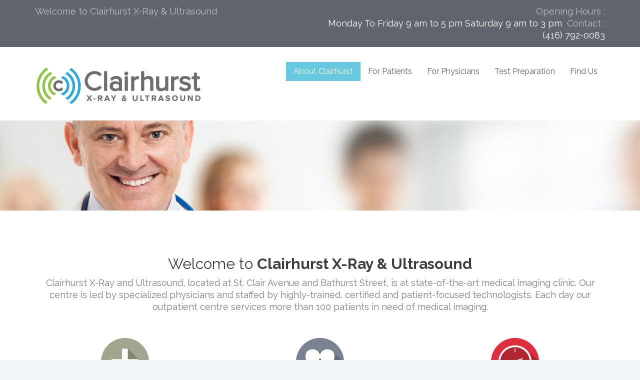

--- FILE ---
content_type: text/html; charset=UTF-8
request_url: https://clairhurstxrayultrasound.com/
body_size: 7691
content:
<!DOCTYPE html>
<!--[if IE 7]><html class="ie ie7" lang="en"><![endif]-->
<!--[if IE 8]><html class="ie ie8" lang="en"><![endif]-->
<!--[if !(IE 7) | !(IE 8) ]><!-->
<html lang="en">
<!--<![endif]-->
<head>
    <!-- META TAGS -->
    <meta charset="UTF-8">

    <!-- Define a viewport to mobile devices to use - telling the browser to assume that the page is as wide as the device (width=device-width) and setting the initial page zoom level to be 1 (initial-scale=1.0) -->
    <meta name="viewport" content="width=device-width, initial-scale=1.0">
    <meta name="format-detection" content="telephone=no" />

    <link rel="shortcut icon" href="https://clairhurstxrayultrasound.com/wp-content/uploads/2016/08/clairhurst-favicon.png"/>
    <!-- Pingback URL -->
    <link rel="pingback" href="https://clairhurstxrayultrasound.com/xmlrpc.php"/>

    <!-- RSS -->
    <link rel="alternate" type="application/rss+xml" title="Clairhurst X-Ray &amp; Ultrasound" href="https://clairhurstxrayultrasound.com/feed/"/>
    <link rel="alternate" type="application/atom+xml" title="Clairhurst X-Ray &amp; Ultrasound" href="https://clairhurstxrayultrasound.com/feed/atom/"/>

    <title>Clairhurst X-Ray &amp; Ultrasound &#8211; Clairhurst X-Ray &amp; Ultrasound</title>
<meta name='robots' content='max-image-preview:large' />
	<style>img:is([sizes="auto" i], [sizes^="auto," i]) { contain-intrinsic-size: 3000px 1500px }</style>
	<link rel='dns-prefetch' href='//fonts.googleapis.com' />
<link rel="alternate" type="application/rss+xml" title="Clairhurst X-Ray &amp; Ultrasound &raquo; Feed" href="https://clairhurstxrayultrasound.com/feed/" />
<link rel="alternate" type="application/rss+xml" title="Clairhurst X-Ray &amp; Ultrasound &raquo; Comments Feed" href="https://clairhurstxrayultrasound.com/comments/feed/" />
<script type="text/javascript">
/* <![CDATA[ */
window._wpemojiSettings = {"baseUrl":"https:\/\/s.w.org\/images\/core\/emoji\/16.0.1\/72x72\/","ext":".png","svgUrl":"https:\/\/s.w.org\/images\/core\/emoji\/16.0.1\/svg\/","svgExt":".svg","source":{"concatemoji":"https:\/\/clairhurstxrayultrasound.com\/wp-includes\/js\/wp-emoji-release.min.js?ver=6.8.2"}};
/*! This file is auto-generated */
!function(s,n){var o,i,e;function c(e){try{var t={supportTests:e,timestamp:(new Date).valueOf()};sessionStorage.setItem(o,JSON.stringify(t))}catch(e){}}function p(e,t,n){e.clearRect(0,0,e.canvas.width,e.canvas.height),e.fillText(t,0,0);var t=new Uint32Array(e.getImageData(0,0,e.canvas.width,e.canvas.height).data),a=(e.clearRect(0,0,e.canvas.width,e.canvas.height),e.fillText(n,0,0),new Uint32Array(e.getImageData(0,0,e.canvas.width,e.canvas.height).data));return t.every(function(e,t){return e===a[t]})}function u(e,t){e.clearRect(0,0,e.canvas.width,e.canvas.height),e.fillText(t,0,0);for(var n=e.getImageData(16,16,1,1),a=0;a<n.data.length;a++)if(0!==n.data[a])return!1;return!0}function f(e,t,n,a){switch(t){case"flag":return n(e,"\ud83c\udff3\ufe0f\u200d\u26a7\ufe0f","\ud83c\udff3\ufe0f\u200b\u26a7\ufe0f")?!1:!n(e,"\ud83c\udde8\ud83c\uddf6","\ud83c\udde8\u200b\ud83c\uddf6")&&!n(e,"\ud83c\udff4\udb40\udc67\udb40\udc62\udb40\udc65\udb40\udc6e\udb40\udc67\udb40\udc7f","\ud83c\udff4\u200b\udb40\udc67\u200b\udb40\udc62\u200b\udb40\udc65\u200b\udb40\udc6e\u200b\udb40\udc67\u200b\udb40\udc7f");case"emoji":return!a(e,"\ud83e\udedf")}return!1}function g(e,t,n,a){var r="undefined"!=typeof WorkerGlobalScope&&self instanceof WorkerGlobalScope?new OffscreenCanvas(300,150):s.createElement("canvas"),o=r.getContext("2d",{willReadFrequently:!0}),i=(o.textBaseline="top",o.font="600 32px Arial",{});return e.forEach(function(e){i[e]=t(o,e,n,a)}),i}function t(e){var t=s.createElement("script");t.src=e,t.defer=!0,s.head.appendChild(t)}"undefined"!=typeof Promise&&(o="wpEmojiSettingsSupports",i=["flag","emoji"],n.supports={everything:!0,everythingExceptFlag:!0},e=new Promise(function(e){s.addEventListener("DOMContentLoaded",e,{once:!0})}),new Promise(function(t){var n=function(){try{var e=JSON.parse(sessionStorage.getItem(o));if("object"==typeof e&&"number"==typeof e.timestamp&&(new Date).valueOf()<e.timestamp+604800&&"object"==typeof e.supportTests)return e.supportTests}catch(e){}return null}();if(!n){if("undefined"!=typeof Worker&&"undefined"!=typeof OffscreenCanvas&&"undefined"!=typeof URL&&URL.createObjectURL&&"undefined"!=typeof Blob)try{var e="postMessage("+g.toString()+"("+[JSON.stringify(i),f.toString(),p.toString(),u.toString()].join(",")+"));",a=new Blob([e],{type:"text/javascript"}),r=new Worker(URL.createObjectURL(a),{name:"wpTestEmojiSupports"});return void(r.onmessage=function(e){c(n=e.data),r.terminate(),t(n)})}catch(e){}c(n=g(i,f,p,u))}t(n)}).then(function(e){for(var t in e)n.supports[t]=e[t],n.supports.everything=n.supports.everything&&n.supports[t],"flag"!==t&&(n.supports.everythingExceptFlag=n.supports.everythingExceptFlag&&n.supports[t]);n.supports.everythingExceptFlag=n.supports.everythingExceptFlag&&!n.supports.flag,n.DOMReady=!1,n.readyCallback=function(){n.DOMReady=!0}}).then(function(){return e}).then(function(){var e;n.supports.everything||(n.readyCallback(),(e=n.source||{}).concatemoji?t(e.concatemoji):e.wpemoji&&e.twemoji&&(t(e.twemoji),t(e.wpemoji)))}))}((window,document),window._wpemojiSettings);
/* ]]> */
</script>
<style id='wp-emoji-styles-inline-css' type='text/css'>

	img.wp-smiley, img.emoji {
		display: inline !important;
		border: none !important;
		box-shadow: none !important;
		height: 1em !important;
		width: 1em !important;
		margin: 0 0.07em !important;
		vertical-align: -0.1em !important;
		background: none !important;
		padding: 0 !important;
	}
</style>
<link rel='stylesheet' id='wp-block-library-css' href='https://clairhurstxrayultrasound.com/wp-includes/css/dist/block-library/style.min.css?ver=6.8.2' type='text/css' media='all' />
<style id='classic-theme-styles-inline-css' type='text/css'>
/*! This file is auto-generated */
.wp-block-button__link{color:#fff;background-color:#32373c;border-radius:9999px;box-shadow:none;text-decoration:none;padding:calc(.667em + 2px) calc(1.333em + 2px);font-size:1.125em}.wp-block-file__button{background:#32373c;color:#fff;text-decoration:none}
</style>
<style id='global-styles-inline-css' type='text/css'>
:root{--wp--preset--aspect-ratio--square: 1;--wp--preset--aspect-ratio--4-3: 4/3;--wp--preset--aspect-ratio--3-4: 3/4;--wp--preset--aspect-ratio--3-2: 3/2;--wp--preset--aspect-ratio--2-3: 2/3;--wp--preset--aspect-ratio--16-9: 16/9;--wp--preset--aspect-ratio--9-16: 9/16;--wp--preset--color--black: #000000;--wp--preset--color--cyan-bluish-gray: #abb8c3;--wp--preset--color--white: #ffffff;--wp--preset--color--pale-pink: #f78da7;--wp--preset--color--vivid-red: #cf2e2e;--wp--preset--color--luminous-vivid-orange: #ff6900;--wp--preset--color--luminous-vivid-amber: #fcb900;--wp--preset--color--light-green-cyan: #7bdcb5;--wp--preset--color--vivid-green-cyan: #00d084;--wp--preset--color--pale-cyan-blue: #8ed1fc;--wp--preset--color--vivid-cyan-blue: #0693e3;--wp--preset--color--vivid-purple: #9b51e0;--wp--preset--gradient--vivid-cyan-blue-to-vivid-purple: linear-gradient(135deg,rgba(6,147,227,1) 0%,rgb(155,81,224) 100%);--wp--preset--gradient--light-green-cyan-to-vivid-green-cyan: linear-gradient(135deg,rgb(122,220,180) 0%,rgb(0,208,130) 100%);--wp--preset--gradient--luminous-vivid-amber-to-luminous-vivid-orange: linear-gradient(135deg,rgba(252,185,0,1) 0%,rgba(255,105,0,1) 100%);--wp--preset--gradient--luminous-vivid-orange-to-vivid-red: linear-gradient(135deg,rgba(255,105,0,1) 0%,rgb(207,46,46) 100%);--wp--preset--gradient--very-light-gray-to-cyan-bluish-gray: linear-gradient(135deg,rgb(238,238,238) 0%,rgb(169,184,195) 100%);--wp--preset--gradient--cool-to-warm-spectrum: linear-gradient(135deg,rgb(74,234,220) 0%,rgb(151,120,209) 20%,rgb(207,42,186) 40%,rgb(238,44,130) 60%,rgb(251,105,98) 80%,rgb(254,248,76) 100%);--wp--preset--gradient--blush-light-purple: linear-gradient(135deg,rgb(255,206,236) 0%,rgb(152,150,240) 100%);--wp--preset--gradient--blush-bordeaux: linear-gradient(135deg,rgb(254,205,165) 0%,rgb(254,45,45) 50%,rgb(107,0,62) 100%);--wp--preset--gradient--luminous-dusk: linear-gradient(135deg,rgb(255,203,112) 0%,rgb(199,81,192) 50%,rgb(65,88,208) 100%);--wp--preset--gradient--pale-ocean: linear-gradient(135deg,rgb(255,245,203) 0%,rgb(182,227,212) 50%,rgb(51,167,181) 100%);--wp--preset--gradient--electric-grass: linear-gradient(135deg,rgb(202,248,128) 0%,rgb(113,206,126) 100%);--wp--preset--gradient--midnight: linear-gradient(135deg,rgb(2,3,129) 0%,rgb(40,116,252) 100%);--wp--preset--font-size--small: 13px;--wp--preset--font-size--medium: 20px;--wp--preset--font-size--large: 36px;--wp--preset--font-size--x-large: 42px;--wp--preset--spacing--20: 0.44rem;--wp--preset--spacing--30: 0.67rem;--wp--preset--spacing--40: 1rem;--wp--preset--spacing--50: 1.5rem;--wp--preset--spacing--60: 2.25rem;--wp--preset--spacing--70: 3.38rem;--wp--preset--spacing--80: 5.06rem;--wp--preset--shadow--natural: 6px 6px 9px rgba(0, 0, 0, 0.2);--wp--preset--shadow--deep: 12px 12px 50px rgba(0, 0, 0, 0.4);--wp--preset--shadow--sharp: 6px 6px 0px rgba(0, 0, 0, 0.2);--wp--preset--shadow--outlined: 6px 6px 0px -3px rgba(255, 255, 255, 1), 6px 6px rgba(0, 0, 0, 1);--wp--preset--shadow--crisp: 6px 6px 0px rgba(0, 0, 0, 1);}:where(.is-layout-flex){gap: 0.5em;}:where(.is-layout-grid){gap: 0.5em;}body .is-layout-flex{display: flex;}.is-layout-flex{flex-wrap: wrap;align-items: center;}.is-layout-flex > :is(*, div){margin: 0;}body .is-layout-grid{display: grid;}.is-layout-grid > :is(*, div){margin: 0;}:where(.wp-block-columns.is-layout-flex){gap: 2em;}:where(.wp-block-columns.is-layout-grid){gap: 2em;}:where(.wp-block-post-template.is-layout-flex){gap: 1.25em;}:where(.wp-block-post-template.is-layout-grid){gap: 1.25em;}.has-black-color{color: var(--wp--preset--color--black) !important;}.has-cyan-bluish-gray-color{color: var(--wp--preset--color--cyan-bluish-gray) !important;}.has-white-color{color: var(--wp--preset--color--white) !important;}.has-pale-pink-color{color: var(--wp--preset--color--pale-pink) !important;}.has-vivid-red-color{color: var(--wp--preset--color--vivid-red) !important;}.has-luminous-vivid-orange-color{color: var(--wp--preset--color--luminous-vivid-orange) !important;}.has-luminous-vivid-amber-color{color: var(--wp--preset--color--luminous-vivid-amber) !important;}.has-light-green-cyan-color{color: var(--wp--preset--color--light-green-cyan) !important;}.has-vivid-green-cyan-color{color: var(--wp--preset--color--vivid-green-cyan) !important;}.has-pale-cyan-blue-color{color: var(--wp--preset--color--pale-cyan-blue) !important;}.has-vivid-cyan-blue-color{color: var(--wp--preset--color--vivid-cyan-blue) !important;}.has-vivid-purple-color{color: var(--wp--preset--color--vivid-purple) !important;}.has-black-background-color{background-color: var(--wp--preset--color--black) !important;}.has-cyan-bluish-gray-background-color{background-color: var(--wp--preset--color--cyan-bluish-gray) !important;}.has-white-background-color{background-color: var(--wp--preset--color--white) !important;}.has-pale-pink-background-color{background-color: var(--wp--preset--color--pale-pink) !important;}.has-vivid-red-background-color{background-color: var(--wp--preset--color--vivid-red) !important;}.has-luminous-vivid-orange-background-color{background-color: var(--wp--preset--color--luminous-vivid-orange) !important;}.has-luminous-vivid-amber-background-color{background-color: var(--wp--preset--color--luminous-vivid-amber) !important;}.has-light-green-cyan-background-color{background-color: var(--wp--preset--color--light-green-cyan) !important;}.has-vivid-green-cyan-background-color{background-color: var(--wp--preset--color--vivid-green-cyan) !important;}.has-pale-cyan-blue-background-color{background-color: var(--wp--preset--color--pale-cyan-blue) !important;}.has-vivid-cyan-blue-background-color{background-color: var(--wp--preset--color--vivid-cyan-blue) !important;}.has-vivid-purple-background-color{background-color: var(--wp--preset--color--vivid-purple) !important;}.has-black-border-color{border-color: var(--wp--preset--color--black) !important;}.has-cyan-bluish-gray-border-color{border-color: var(--wp--preset--color--cyan-bluish-gray) !important;}.has-white-border-color{border-color: var(--wp--preset--color--white) !important;}.has-pale-pink-border-color{border-color: var(--wp--preset--color--pale-pink) !important;}.has-vivid-red-border-color{border-color: var(--wp--preset--color--vivid-red) !important;}.has-luminous-vivid-orange-border-color{border-color: var(--wp--preset--color--luminous-vivid-orange) !important;}.has-luminous-vivid-amber-border-color{border-color: var(--wp--preset--color--luminous-vivid-amber) !important;}.has-light-green-cyan-border-color{border-color: var(--wp--preset--color--light-green-cyan) !important;}.has-vivid-green-cyan-border-color{border-color: var(--wp--preset--color--vivid-green-cyan) !important;}.has-pale-cyan-blue-border-color{border-color: var(--wp--preset--color--pale-cyan-blue) !important;}.has-vivid-cyan-blue-border-color{border-color: var(--wp--preset--color--vivid-cyan-blue) !important;}.has-vivid-purple-border-color{border-color: var(--wp--preset--color--vivid-purple) !important;}.has-vivid-cyan-blue-to-vivid-purple-gradient-background{background: var(--wp--preset--gradient--vivid-cyan-blue-to-vivid-purple) !important;}.has-light-green-cyan-to-vivid-green-cyan-gradient-background{background: var(--wp--preset--gradient--light-green-cyan-to-vivid-green-cyan) !important;}.has-luminous-vivid-amber-to-luminous-vivid-orange-gradient-background{background: var(--wp--preset--gradient--luminous-vivid-amber-to-luminous-vivid-orange) !important;}.has-luminous-vivid-orange-to-vivid-red-gradient-background{background: var(--wp--preset--gradient--luminous-vivid-orange-to-vivid-red) !important;}.has-very-light-gray-to-cyan-bluish-gray-gradient-background{background: var(--wp--preset--gradient--very-light-gray-to-cyan-bluish-gray) !important;}.has-cool-to-warm-spectrum-gradient-background{background: var(--wp--preset--gradient--cool-to-warm-spectrum) !important;}.has-blush-light-purple-gradient-background{background: var(--wp--preset--gradient--blush-light-purple) !important;}.has-blush-bordeaux-gradient-background{background: var(--wp--preset--gradient--blush-bordeaux) !important;}.has-luminous-dusk-gradient-background{background: var(--wp--preset--gradient--luminous-dusk) !important;}.has-pale-ocean-gradient-background{background: var(--wp--preset--gradient--pale-ocean) !important;}.has-electric-grass-gradient-background{background: var(--wp--preset--gradient--electric-grass) !important;}.has-midnight-gradient-background{background: var(--wp--preset--gradient--midnight) !important;}.has-small-font-size{font-size: var(--wp--preset--font-size--small) !important;}.has-medium-font-size{font-size: var(--wp--preset--font-size--medium) !important;}.has-large-font-size{font-size: var(--wp--preset--font-size--large) !important;}.has-x-large-font-size{font-size: var(--wp--preset--font-size--x-large) !important;}
:where(.wp-block-post-template.is-layout-flex){gap: 1.25em;}:where(.wp-block-post-template.is-layout-grid){gap: 1.25em;}
:where(.wp-block-columns.is-layout-flex){gap: 2em;}:where(.wp-block-columns.is-layout-grid){gap: 2em;}
:root :where(.wp-block-pullquote){font-size: 1.5em;line-height: 1.6;}
</style>
<link rel='stylesheet' id='google-raleway-css' href='https://fonts.googleapis.com/css?family=Raleway%3A400%2C100%2C200%2C300%2C500%2C600%2C700%2C800%2C900&#038;ver=6.8.2' type='text/css' media='all' />
<link rel='stylesheet' id='google-droid-serif-css' href='https://fonts.googleapis.com/css?family=Droid+Serif%3A400%2C700%2C400italic%2C700italic&#038;ver=6.8.2' type='text/css' media='all' />
<link rel='stylesheet' id='bootstrap-css-css' href='https://clairhurstxrayultrasound.com/wp-content/themes/inspiry-medicalpress/css/bootstrap.css?ver=3.0' type='text/css' media='all' />
<link rel='stylesheet' id='flexslider-css-css' href='https://clairhurstxrayultrasound.com/wp-content/themes/inspiry-medicalpress/js/flexslider/flexslider.css?ver=2.3.0' type='text/css' media='all' />
<link rel='stylesheet' id='animations-css-css' href='https://clairhurstxrayultrasound.com/wp-content/themes/inspiry-medicalpress/css/animations.css?ver=1.0' type='text/css' media='all' />
<link rel='stylesheet' id='font-awesome-css-css' href='https://clairhurstxrayultrasound.com/wp-content/themes/inspiry-medicalpress/css/font-awesome.css?ver=4.0.3' type='text/css' media='all' />
<link rel='stylesheet' id='datepicker-css-css' href='https://clairhurstxrayultrasound.com/wp-content/themes/inspiry-medicalpress/css/datepicker.css?ver=1.10.4' type='text/css' media='all' />
<link rel='stylesheet' id='swipebox-css-css' href='https://clairhurstxrayultrasound.com/wp-content/themes/inspiry-medicalpress/css/swipebox.css?ver=1.2.1' type='text/css' media='all' />
<link rel='stylesheet' id='meanmenu-css-css' href='https://clairhurstxrayultrasound.com/wp-content/themes/inspiry-medicalpress/css/meanmenu.css?ver=2.0.6' type='text/css' media='all' />
<link rel='stylesheet' id='select2-css-css' href='https://clairhurstxrayultrasound.com/wp-content/themes/inspiry-medicalpress/css/select2.min.css?ver=4.0.3' type='text/css' media='all' />
<link rel='stylesheet' id='main-css-css' href='https://clairhurstxrayultrasound.com/wp-content/themes/inspiry-medicalpress/css/main.css?ver=1.0' type='text/css' media='all' />
<link rel='stylesheet' id='custom-responsive-css-css' href='https://clairhurstxrayultrasound.com/wp-content/themes/inspiry-medicalpress/css/custom-responsive.css?ver=1.0' type='text/css' media='all' />
<link rel='stylesheet' id='parent-default-css' href='https://clairhurstxrayultrasound.com/wp-content/themes/inspiry-medicalpress/style.css?ver=6.8.2' type='text/css' media='all' />
<link rel='stylesheet' id='parent-custom-css' href='https://clairhurstxrayultrasound.com/wp-content/themes/inspiry-medicalpress/css/custom.css?ver=1.2' type='text/css' media='all' />
<link rel='stylesheet' id='child-default-css' href='https://clairhurstxrayultrasound.com/wp-content/themes/inspiry-medicalpress-child/style.css?ver=1.1' type='text/css' media='all' />
<link rel='stylesheet' id='child-custom-css' href='https://clairhurstxrayultrasound.com/wp-content/themes/inspiry-medicalpress-child/child-custom.css?ver=1.1' type='text/css' media='all' />
<script type="text/javascript" src="https://clairhurstxrayultrasound.com/wp-includes/js/jquery/jquery.min.js?ver=3.7.1" id="jquery-core-js"></script>
<script type="text/javascript" src="https://clairhurstxrayultrasound.com/wp-includes/js/jquery/jquery-migrate.min.js?ver=3.4.1" id="jquery-migrate-js"></script>
<link rel="https://api.w.org/" href="https://clairhurstxrayultrasound.com/wp-json/" /><link rel="alternate" title="JSON" type="application/json" href="https://clairhurstxrayultrasound.com/wp-json/wp/v2/pages/178" /><link rel="EditURI" type="application/rsd+xml" title="RSD" href="https://clairhurstxrayultrasound.com/xmlrpc.php?rsd" />
<meta name="generator" content="WordPress 6.8.2" />
<link rel="canonical" href="https://clairhurstxrayultrasound.com/" />
<link rel='shortlink' href='https://clairhurstxrayultrasound.com/' />
<link rel="alternate" title="oEmbed (JSON)" type="application/json+oembed" href="https://clairhurstxrayultrasound.com/wp-json/oembed/1.0/embed?url=https%3A%2F%2Fclairhurstxrayultrasound.com%2F" />
<link rel="alternate" title="oEmbed (XML)" type="text/xml+oembed" href="https://clairhurstxrayultrasound.com/wp-json/oembed/1.0/embed?url=https%3A%2F%2Fclairhurstxrayultrasound.com%2F&#038;format=xml" />
<meta name="generator" content="Redux 4.5.7" /><style type='text/css' id='inspiry-dynamic-css'>

nav.main-menu ul > li ul li{
border-color:#73D1E7;
}

a{
color:#3a3c41;
}

a:hover, a:focus{
color:#f15b5a;
}

form input[type="submit"], .woocommerce a.added_to_cart, .woocommerce a.button, .woocommerce button.button, .woocommerce input.button, .woocommerce #respond input#submit, .woocommerce #respond input[type="submit"]{
background-color:#3a3c41;
}

form input[type="submit"]:hover, form input[type="submit"]:focus, .woocommerce a.added_to_cart:hover, .woocommerce a.button:hover, .woocommerce button.button:hover, .woocommerce input.button:hover, .woocommerce #respond input#submit:hover, .woocommerce #respond input[type="submit"]:hover{
background-color:#f15b5a;
}

form input[type="submit"], .woocommerce a.added_to_cart, .woocommerce a.button, .woocommerce button.button, .woocommerce input.button, .woocommerce #respond input#submit, .woocommerce #respond input[type="submit"]{
color:#ffffff;
}

form input[type="submit"]:hover, form input[type="submit"]:focus, .woocommerce a.added_to_cart:hover, .woocommerce a.button:hover, .woocommerce button.button:hover, .woocommerce input.button:hover, .woocommerce #respond input#submit:hover, .woocommerce #respond input[type="submit"]:hover{
color:#ffffff;
}

.read-more, .woocommerce ul.products li.product .button, .woocommerce #respond input#submit.alt, .woocommerce a.button.alt, .woocommerce button.button.alt, .woocommerce input.button.alt{
background-color:#67c9e0;
}

.read-more:hover, .read-more:focus, .woocommerce ul.products li.product .button:hover, .woocommerce #respond input#submit.alt:hover, .woocommerce a.button.alt:hover, .woocommerce button.button.alt:hover, .woocommerce input.button.alt:hover{
background-color:#f15b5a;
}

.read-more, .woocommerce ul.products li.product .button, .woocommerce #respond input#submit.alt, .woocommerce a.button.alt, .woocommerce button.button.alt, .woocommerce input.button.alt{
color:#ffffff;
}

.read-more:hover, .read-more:focus, .woocommerce ul.products li.product .button:hover, .woocommerce #respond input#submit.alt:hover, .woocommerce a.button.alt:hover, .woocommerce button.button.alt:hover, .woocommerce input.button.alt:hover{
color:#ffffff;
}

.home-slider .make-appoint{
background-color:#3a3c41;
}

.home-slider .make-appoint:hover{
background-color:#000;
}

.home-slider .appointment, .home-slider .appointment-form, .ui-datepicker-header{
background-color:#67C9E0;
}

td .ui-state-active, td .ui-state-hover, td .ui-state-highlight, .ui-datepicker-header .ui-state-hover{
background-color:#3FA6BE;
}

#main-footer, .footer-bottom, #main-footer .widget ul, #main-footer .widget ul li{
border-color:#4A4C52;
}

#main-footer .widget a{
color:#b5bac6;
}

#main-footer .widget a:hover{
color:#cbd1de;
}

#main-footer .widget a:active{
color:#cbd1de;
}

.footer-bottom .footer-social-nav li .fa{
color:#53565c;
}

.footer-bottom .footer-social-nav li .fa:hover{
color:#ffffff;
}

.footer-bottom .footer-social-nav li .fa:active{
color:#ffffff;
}

@media only screen and (max-width: 530px) {
.mean-container .mean-bar{
background-color:#53c3dd;
}

}
</style><!--[if lt IE 9]><script src="https://html5shim.googlecode.com/svn/trunk/html5.js"></script><script src="https://clairhurstxrayultrasound.com/wp-content/themes/inspiry-medicalpress/js/respond.min.js"></script><![endif]--><style type="text/css">.recentcomments a{display:inline !important;padding:0 !important;margin:0 !important;}</style>		<style type="text/css" id="wp-custom-css">
			.blue-btn {
  background-color: #007bff; /* medical blue */
  color: #fff;
  font-family: 'Raleway', sans-serif;
  font-size: 14px;
  font-weight: 700;
  padding: 12px 24px;
  border-radius: 6px;
  text-decoration: none;
  display: inline-block;
  transition: background-color 0.2s ease-in-out; /* smooth hover */
}

.blue-btn:hover {
  background-color: #0069d9; /* darker blue */
  color: #fff;
}

.teal-btn {
  background-color: #20c997; /* medical teal */
  color: #fff;
  font-family: 'Raleway', sans-serif;
  font-size: 14px;
  font-weight: 700;
  padding: 12px 24px;
  border-radius: 6px;
  text-decoration: none;
  display: inline-block;
  transition: background-color 0.2s ease-in-out; /* smooth hover */
}

.teal-btn:hover {
  background-color: #17a589; /* darker teal */
  color: #fff;
}

#search.widget {
  display: none !important;
}

#filters {
	display: none !important;
}

.toggle-main .toggle.current .toggle-title {
    background-color: #67c9e0;;
    border: none;
}
p {
    font-size: 18px;
    font-weight: 400;
    margin: 0;
    line-height: 24px;
}

.blue-link {
	  color: blue;        
  text-decoration: underline; 
  font-weight: bold;
}

ul {
	font-size: 17px;
}

.section-title {
	margin-top: 5rem;
}
hr {
  border: none;          /* remove default */
  height: 2px;           /* thickness */
  background-color: #ccc; /* line color */
  margin: 2rem 0;        /* spacing above & below */
}
		</style>
		</head>

<body class="home wp-singular page-template page-template-home-template page-template-home-template-php page page-id-178 wp-theme-inspiry-medicalpress wp-child-theme-inspiry-medicalpress-child sticky-header inspiry-themes inspiry-medicalpress-theme">

<!--[if lt IE 7]>
<p class="chromeframe">You are using an <strong>outdated</strong> browser. Please <a href="https://browsehappy.com/">upgrade your browser</a> or <a href="<php echo 'https://www.google.com/chromeframe/?redirect=true'; ?>">activate Google Chrome Frame</a> to improve your experience.</p>
<![endif]-->

    <div class="header-top clearfix">
        <div class="container">
            <div class="row">
                <div class="col-lg-5 col-md-5 ">
                                            <p>Welcome to Clairhurst X-Ray & Ultrasound</p>
                                        </div>
                                    <div class="col-lg-7 col-md-7  text-right">
                                                <p>
                            Opening Hours : <span>Monday To Friday 9 am to 5 pm Saturday 9 am to 3 pm</span><br class="visible-xs" />&nbsp;&nbsp;Contact : <span>(416) 792-0083</span>                        </p>
                    </div>
                            </div>
        </div>
    </div>


<header id="header">
    <div class="container">
        <div class="row">
            <div class="col-lg-12 col-md-12 col-sm-12">

                <!-- Website Logo -->
                <div class="logo clearfix">
                                            <a href="https://clairhurstxrayultrasound.com/">
                            <img src="https://clairhurstxrayultrasound.com/wp-content/uploads/2016/08/clairhurstlogo.png"
                                 alt="Clairhurst X-Ray &amp; Ultrasound"/>
                        </a>
                                    </div>

                <!-- Main Navigation -->
                <nav class="main-menu">
                    <ul id="menu-main-menu" class="header-nav clearfix"><li id="menu-item-184" class="menu-item menu-item-type-post_type menu-item-object-page menu-item-home current-menu-item page_item page-item-178 current_page_item menu-item-184"><a href="https://clairhurstxrayultrasound.com/" aria-current="page">About Clairhurst</a></li>
<li id="menu-item-271" class="menu-item menu-item-type-post_type menu-item-object-page menu-item-271"><a href="https://clairhurstxrayultrasound.com/for-patients/">For Patients</a></li>
<li id="menu-item-194" class="menu-item menu-item-type-post_type menu-item-object-page menu-item-194"><a href="https://clairhurstxrayultrasound.com/for-physicians/">For Physicians</a></li>
<li id="menu-item-272" class="menu-item menu-item-type-post_type menu-item-object-page menu-item-272"><a href="https://clairhurstxrayultrasound.com/test-preparation/">Test Preparation</a></li>
<li id="menu-item-185" class="menu-item menu-item-type-post_type menu-item-object-page menu-item-185"><a href="https://clairhurstxrayultrasound.com/find-us/">Find Us</a></li>
</ul>                </nav>

                <div id="responsive-menu-container"></div>

            </div>
        </div>
    </div>
</header>
<div class="banner clearfix" style="background-repeat: no-repeat; background-position: center top; background-image: url('https://clairhurstxrayultrasound.com/wp-content/uploads/2016/08/banner.jpg'); background-size: cover;"></div><div class="features-var-two clearfix">
    <div class="container">
                    <div class="row">
                <div class="col-lg-12 col-md-12 col-sm-12 ">
                    <div class="slogan-section clearfix">
                        <h2>Welcome to <span>Clairhurst X-Ray & Ultrasound</span></h2><p>Clairhurst X-Ray and Ultrasound, located at St. Clair Avenue and Bathurst Street, is at state-of-the-art medical imaging clinic. Our centre is led by specialized physicians and staffed by highly-trained, certified and patient-focused technologists. Each day our outpatient centre services more than 100 patients in need of medical imaging.</p>                    </div>
                </div>
            </div>
        
        <div class="row">
                                <section class="single-feature text-center clearfix col-lg-4 col-md-4 col-sm-4 ">
                        <img src="https://clairhurstxrayultrasound.com/wp-content/uploads/2016/08/addition-icon.png" alt="Diagnostic Services"/>                        <h3>
                            Diagnostic Services                        </h3>
                        <div class="feature-border"></div>
                        <p>Clairhurst provides quality, patient-centred X-ray (general and standing knee) and ultrasound (general, obstetrics, musculoskeletal) services.</p>
                    </section>
                                    <section class="single-feature text-center clearfix col-lg-4 col-md-4 col-sm-4 ">
                        <img src="https://clairhurstxrayultrasound.com/wp-content/uploads/2016/08/heart-plus-icon.png" alt="Caring, Qualified Staff"/>                        <h3>
                            Caring, Qualified Staff                        </h3>
                        <div class="feature-border"></div>
                        <p>Our highly-trained staff is committed to providing true personal care. You are a valued patient. We believe your visit with us should be as comfortable as possible.</p>
                    </section>
                                    <section class="single-feature text-center clearfix col-lg-4 col-md-4 col-sm-4 ">
                        <img src="https://clairhurstxrayultrasound.com/wp-content/uploads/2016/08/clock-icon.png" alt="Open When You Need It"/>                        <h3>
                            Open When You Need It                        </h3>
                        <div class="feature-border"></div>
                        <p>Clairhurst is open long hours, 5 days a week. Our commitment is to see you on time when your appointment was scheduled. Our clinic has been organized in such a way to accomplish this goal.</p>
                    </section>
                                        <div class="visible-lg clearfix"></div>
                        <div class="visible-md clearfix"></div>
                        <div class="visible-sm clearfix"></div>
                            </div>

    </div>
</div>

<footer id="main-footer" class="site-footer clearfix">
    <div class="container">
        <div class="row">

            <div class=" col-lg-3 col-md-3 col-sm-6  ">
                <section id="text-3" class="widget animated fadeInLeft widget_text"><h3 class="title">About Clairhurst X-Ray &#038; Ultrasound</h3>			<div class="textwidget"><p>Clairhurst X-Ray and Ultrasound, located at St. Clair Avenue and Bathurst Street, is at state-of-the-art medical imaging clinic. Our centre is led by specialized physicians and staffed by highly-trained, certified and patient-focused technologists. Each day our outpatient centre services more than 100 patients in need of medical imaging.</p>
</div>
		</section>            </div>

            <div class=" col-lg-3 col-md-3 col-sm-6  ">
                <section id="text-2" class="widget animated fadeInLeft widget_text"><h3 class="title">Our Imaging Services</h3>			<div class="textwidget"><ul>
<li>X-Ray</li>
<li>Ultrasound</li>
<li>Immigration Chest X-ray</li>
</ul></div>
		</section>            </div>

            <div class="clearfix visible-sm"></div>

            <div class=" col-lg-3 col-md-3 col-sm-6  ">
                <section id="text-5" class="widget animated fadeInLeft widget_text"><h3 class="title">Our Hours</h3>			<div class="textwidget"><b>X-Ray</b>
<br>Monday to Friday: 9:00AM to 5:00PM
Saturday:
9:00AM to 2:00PM
<br>
<br><b>Ultrasound</b>
<br>Monday to Friday: 9:00AM to 5:00PM
Saturday:
9:00AM to 3:00PM
</div>
		</section>            </div>

            <div class=" col-lg-3 col-md-3 col-sm-6  ">
                <section id="text-4" class="widget animated fadeInLeft widget_text"><h3 class="title">Find Us</h3>			<div class="textwidget"><p>1466 Bathurst Avenue<br />
Lower Level<br />
Toronto, ON M5R 3S3</p>
<p><b>Tel:</b> (416) 792-0083<br />
<b>Fax:</b> (416) 792-0125</p>
</div>
		</section>            </div>

            <div class="col-lg-12 col-md-12 col-sm-12 ">
                <div class="footer-bottom animated fadeInDown clearfix">
                    <div class="row">
                                            </div>
                </div>
            </div>
        </div>
    </div>
</footer>
<a href="#top" id="scroll-top"></a>
<script type="speculationrules">
{"prefetch":[{"source":"document","where":{"and":[{"href_matches":"\/*"},{"not":{"href_matches":["\/wp-*.php","\/wp-admin\/*","\/wp-content\/uploads\/*","\/wp-content\/*","\/wp-content\/plugins\/*","\/wp-content\/themes\/inspiry-medicalpress-child\/*","\/wp-content\/themes\/inspiry-medicalpress\/*","\/*\\?(.+)"]}},{"not":{"selector_matches":"a[rel~=\"nofollow\"]"}},{"not":{"selector_matches":".no-prefetch, .no-prefetch a"}}]},"eagerness":"conservative"}]}
</script>
<script type="text/javascript" src="https://clairhurstxrayultrasound.com/wp-content/themes/inspiry-medicalpress/js/bootstrap.min.js?ver=3.1.0" id="bootstrap-js"></script>
<script type="text/javascript" src="https://clairhurstxrayultrasound.com/wp-content/themes/inspiry-medicalpress/js/flexslider/jquery.flexslider-min.js?ver=2.3.0" id="flexslider-js"></script>
<script type="text/javascript" src="https://clairhurstxrayultrasound.com/wp-content/themes/inspiry-medicalpress/js/jquery.swipebox.min.js?ver=1.2.1" id="swipebox-js"></script>
<script type="text/javascript" src="https://clairhurstxrayultrasound.com/wp-content/themes/inspiry-medicalpress/js/jquery.isotope.min.js?ver=1.5.25" id="isotope-js"></script>
<script type="text/javascript" src="https://clairhurstxrayultrasound.com/wp-content/themes/inspiry-medicalpress/js/jquery.appear.js?ver=0.3.3" id="appear-js"></script>
<script type="text/javascript" src="https://clairhurstxrayultrasound.com/wp-includes/js/jquery/ui/core.min.js?ver=1.13.3" id="jquery-ui-core-js"></script>
<script type="text/javascript" src="https://clairhurstxrayultrasound.com/wp-includes/js/jquery/ui/datepicker.min.js?ver=1.13.3" id="jquery-ui-datepicker-js"></script>
<script type="text/javascript" id="jquery-ui-datepicker-js-after">
/* <![CDATA[ */
jQuery(function(jQuery){jQuery.datepicker.setDefaults({"closeText":"Close","currentText":"Today","monthNames":["January","February","March","April","May","June","July","August","September","October","November","December"],"monthNamesShort":["Jan","Feb","Mar","Apr","May","Jun","Jul","Aug","Sep","Oct","Nov","Dec"],"nextText":"Next","prevText":"Previous","dayNames":["Sunday","Monday","Tuesday","Wednesday","Thursday","Friday","Saturday"],"dayNamesShort":["Sun","Mon","Tue","Wed","Thu","Fri","Sat"],"dayNamesMin":["S","M","T","W","T","F","S"],"dateFormat":"MM d, yy","firstDay":0,"isRTL":false});});
/* ]]> */
</script>
<script type="text/javascript" src="https://clairhurstxrayultrasound.com/wp-content/themes/inspiry-medicalpress/js/jquery.validate.min.js?ver=1.11.1" id="validate-js"></script>
<script type="text/javascript" src="https://clairhurstxrayultrasound.com/wp-includes/js/jquery/jquery.form.min.js?ver=4.3.0" id="jquery-form-js"></script>
<script type="text/javascript" src="https://clairhurstxrayultrasound.com/wp-content/themes/inspiry-medicalpress/js/jquery.jplayer.min.js?ver=2.6.0" id="jplayer-js"></script>
<script type="text/javascript" src="https://clairhurstxrayultrasound.com/wp-content/themes/inspiry-medicalpress/js/jquery.autosize.min.js?ver=1.18.7" id="autosize-js"></script>
<script type="text/javascript" src="https://clairhurstxrayultrasound.com/wp-content/themes/inspiry-medicalpress/js/jquery.meanmenu.min.js?ver=2.0.6" id="meanmenu-js"></script>
<script type="text/javascript" src="https://clairhurstxrayultrasound.com/wp-content/themes/inspiry-medicalpress/js/jquery.velocity.min.js?ver=0.0.0" id="velocity-js"></script>
<script type="text/javascript" src="https://clairhurstxrayultrasound.com/wp-content/themes/inspiry-medicalpress/js/select2.min.js?ver=4.0.3" id="select2-js-js"></script>
<script type="text/javascript" src="https://clairhurstxrayultrasound.com/wp-includes/js/comment-reply.min.js?ver=6.8.2" id="comment-reply-js" async="async" data-wp-strategy="async"></script>
<script type="text/javascript" src="https://clairhurstxrayultrasound.com/wp-content/themes/inspiry-medicalpress/js/custom.js?ver=1.0" id="custom-script-js"></script>
</body>
</html>

--- FILE ---
content_type: text/css
request_url: https://clairhurstxrayultrasound.com/wp-content/themes/inspiry-medicalpress-child/style.css?ver=1.1
body_size: 154
content:
/*
Theme Name: MedicalPress Child Theme
Theme URI: https://themeforest.net/item/medicalpress-health-and-medical-wordpress-theme/7789703
Description: Child theme for MedicalPress, which is a premium theme for health and medical related websites. MedicalPress has various features that are suitable for doctors, dentists, surgeons, hospitals, health clinics and other types of health and medical related institutions.
Author: Inspiry Themes
Author URI: https://themeforest.net/user/InspiryThemes
Version: 1.3
Text Domain: framework
Domain Path: /languages
Template: inspiry-medicalpress
License: GNU General Public License version 3.0
License URI: https://www.gnu.org/licenses/gpl-3.0.html
Tags: white, right-sidebar, responsive-layout, featured-images, full-width-template, threaded-comments, microformats, post-formats, translation-ready, one-column, two-columns, three-columns, four-columns, custom-menu, theme-options
*/

--- FILE ---
content_type: application/javascript
request_url: https://clairhurstxrayultrasound.com/wp-content/themes/inspiry-medicalpress/js/jquery.velocity.min.js?ver=0.0.0
body_size: 6689
content:
/*!
* Velocity.js: Accelerated JavaScript animation.
* @version 0.0.0
* @requires jQuery.js
* @docs VelocityJS.org
* @license Copyright 2014 Julian Shapiro. MIT License: https://en.wikipedia.org/wiki/MIT_License
*/
!function(e,t,a,r){function o(e){for(var t=-1,a=e?e.length:0,r=[];++t<a;){var o=e[t];o&&r.push(o)}return r}function i(e){return"[object Function]"===Object.prototype.toString.call(e)}function l(t){if(t)for(var a=(new Date).getTime(),o=0,i=e.velocity.State.calls.length;i>o;o++)if(e.velocity.State.calls[o]){var s=e.velocity.State.calls[o],g=s[0],d=s[2],f=s[3];f||(f=e.velocity.State.calls[o][3]=a-16);for(var y=Math.min((a-f)/d.duration,1),m=0,h=g.length;h>m;m++){var v=g[m],x=v.element;if(e.data(x,u)){var P=!1;d.display&&"none"!==d.display&&(p.setPropertyValue(x,"display",d.display),e.velocity.State.calls[o][2].display=!1);for(var b in v)if("element"!==b){var V=v[b],S=V.currentValue,k;if(k=1===y?V.endValue:V.startValue+(V.endValue-V.startValue)*e.easing[V.easing](y),V.currentValue=k,p.Hooks.registered[b]){var w=p.Hooks.getRoot(b),C=e.data(x,u).rootPropertyValueCache[w];C&&(V.rootPropertyValue=C)}var T=p.setPropertyValue(x,b,V.currentValue+("auto"===k?"":V.unitType),V.rootPropertyValue,V.scrollContainer);p.Hooks.registered[b]&&(e.data(x,u).rootPropertyValueCache[w]=p.Normalizations.registered[w]?p.Normalizations.registered[w]("extract",null,T[1]):T[1]),"transform"===T[0]&&(P=!0)}d.mobileHA&&(e.data(x,u).transformCache.translate3d===r?(e.data(x,u).transformCache.translate3d="(0, 0, 0)",P=!0):1===y&&(delete e.data(x,u).transformCache.translate3d,P=!0)),P&&p.flushTransformCache(x)}}1===y&&n(o)}e.velocity.State.isTicking&&c(l)}function n(t){for(var a=e.velocity.State.calls[t][0],o=e.velocity.State.calls[t][1],i=e.velocity.State.calls[t][2],l=!1,n=0,s=a.length;s>n;n++){var c=a[n].element;"none"===i.display&&i.loop===!1&&p.setPropertyValue(c,"display",i.display),e.queue(c)[1]!==r&&/\$\.velocity\.queueEntryFlag/i.test(e.queue(c)[1])||e.data(c,u)&&(e.data(c,u).isAnimating=!1,e.data(c,u).rootPropertyValueCache={}),e.dequeue(c)}e.velocity.State.calls[t]=!1;for(var g=0,d=e.velocity.State.calls.length;d>g;g++)if(e.velocity.State.calls[g]!==!1){l=!0;break}l===!1&&(e.velocity.State.isTicking=!1,delete e.velocity.State.calls,e.velocity.State.calls=[]),i.complete&&i.complete.call(o)}var s=function(){if(a.documentMode)return a.documentMode;for(var e=7;e>4;e--){var t=a.createElement("div");if(t.innerHTML="<!--[if IE "+e+"]><span></span><![endif]-->",t.getElementsByTagName("span").length)return t=null,e}return r}(),c=t.requestAnimationFrame||function(){var e=0;return t.webkitRequestAnimationFrame||t.mozRequestAnimationFrame||function(t){var a=(new Date).getTime(),r;return r=Math.max(0,16-(a-e)),e=a+r,setTimeout(function(){t(a+r)},r)}}();if(7>=s)return void(e.fn.velocity=e.fn.animate);if(e.velocity!==r||e.fn.velocity!==r)return void console.log("Velocity is already loaded or its namespace is occupied.");!function(){var t={};e.each(["Quad","Cubic","Quart","Quint","Expo"],function(e,a){t[a]=function(t){return Math.pow(t,e+2)}}),e.extend(t,{Sine:function(e){return 1-Math.cos(e*Math.PI/2)},Circ:function(e){return 1-Math.sqrt(1-e*e)},Elastic:function(e){return 0===e||1===e?e:-Math.pow(2,8*(e-1))*Math.sin((80*(e-1)-7.5)*Math.PI/15)},Back:function(e){return e*e*(3*e-2)},Bounce:function(e){for(var t,a=4;e<((t=Math.pow(2,--a))-1)/11;);return 1/Math.pow(4,3-a)-7.5625*Math.pow((3*t-2)/22-e,2)}}),e.each(t,function(t,a){e.easing["easeIn"+t]=a,e.easing["easeOut"+t]=function(e){return 1-a(1-e)},e.easing["easeInOut"+t]=function(e){return.5>e?a(2*e)/2:1-a(-2*e+2)/2}}),e.easing.spring=function(e){return 1-Math.cos(4.5*e*Math.PI)*Math.exp(6*-e)}}();var u="velocity";e.velocity={State:{isMobile:/Android|webOS|iPhone|iPad|iPod|BlackBerry|IEMobile|Opera Mini/i.test(navigator.userAgent),prefixElement:a.createElement("div"),prefixMatches:{},scrollAnchor:null,scrollProperty:null,isTicking:!1,calls:[]},Classes:{extracted:{},extract:function(){}},CSS:{},Sequences:{},animate:function(){},debug:!1},t.pageYOffset!==r?(e.velocity.State.scrollAnchor=t,e.velocity.State.scrollProperty="pageYOffset"):(e.velocity.State.scrollAnchor=a.documentElement||a.body.parentNode||a.body,e.velocity.State.scrollProperty="scrollTop"),e.velocity.Classes.extract=function(){for(var t=a.styleSheets,r={},o=0,i=t.length;i>o;o++){var l=t[o],n;try{if(!l.cssText&&!l.cssRules)continue;n=l.cssText?l.cssText.replace(/[\r\n]/g,"").match(/[^}]+\{[^{]+\}/g):l.cssRules;for(var s=0,c=n.length;c>s;s++){var u;if(l.cssText)u=n[s];else{if(!n[s].cssText)continue;u=n[s].cssText}var p=u.match(/\.animate_([A-z0-9_-]+)(?:(\s+)?{)/);if(p){var g=p[1],d=u.toLowerCase().match(/\{([\S\s]*)\}/)[1].match(/[A-z-][^;]+/g);r[g]||(r[g]={});for(var f=0,y=d.length;y>f;f++){var m=d[f].match(/([^:]+):\s*(.+)/);r[g][m[1]]=m[2]}}}}catch(h){}}return e.velocity.Classes.extracted=r,e.velocity.debug&&console.log("Classes: "+JSON.stringify(e.velocity.Classes.extracted)),r};var p=e.velocity.CSS={RegEx:{valueUnwrap:/^[A-z]+\((.*)\)$/i,wrappedValueAlreadyExtracted:/[0-9.]+ [0-9.]+ [0-9.]+( [0-9.]+)?/,valueSplit:/([A-z]+\(.+\))|(([A-z0-9#-.]+?)(?=\s|$))/gi},Hooks:{templates:{color:["Red Green Blue Alpha","255 255 255 1"],backgroundColor:["Red Green Blue Alpha","255 255 255 1"],borderColor:["Red Green Blue Alpha","255 255 255 1"],outlineColor:["Red Green Blue Alpha","255 255 255 1"],textShadow:["Color X Y Blur","black 0px 0px 0px"],boxShadow:["Color X Y Blur Spread","black 0px 0px 0px 0px"],clip:["Top Right Bottom Left","0px 0px 0px 0px"],backgroundPosition:["X Y","0% 0%"],transformOrigin:["X Y Z","50% 50% 0%"],perspectiveOrigin:["X Y","50% 50%"]},registered:{},register:function(){var e,t,a;if(s)for(e in p.Hooks.templates){t=p.Hooks.templates[e],a=t[0].split(" ");var r=t[1].match(p.RegEx.valueSplit);"Color"===a[0]&&(a.push(a.shift()),r.push(r.shift()),p.Hooks.templates[e]=[a.join(" "),r.join(" ")])}for(e in p.Hooks.templates){t=p.Hooks.templates[e],a=t[0].split(" ");for(var o in a){var i=e+a[o],l=o;p.Hooks.registered[i]=[e,l]}}},getRoot:function(e){var t=p.Hooks.registered[e];return t?t[0]:e},cleanRootPropertyValue:function(e,t){return p.RegEx.valueUnwrap.test(t)&&(t=t.match(p.Hooks.RegEx.valueUnwrap)[1]),p.Values.isCSSNullValue(t)&&(t=p.Hooks.templates[e][1]),t},extractValue:function(e,t){var a=p.Hooks.registered[e];if(a){var r=a[0],o=a[1];return t=p.Hooks.cleanRootPropertyValue(r,t),t.toString().match(p.RegEx.valueSplit)[o]}return t},injectValue:function(e,t,a){var r=p.Hooks.registered[e];if(r){var o=r[0],i=r[1],l,n;return a=p.Hooks.cleanRootPropertyValue(o,a),l=a.toString().match(p.RegEx.valueSplit),l[i]=t,n=l.join(" ")}return a}},Normalizations:{registered:{clip:function(e,t,a){switch(e){case"name":return"clip";case"extract":var r;return p.RegEx.wrappedValueAlreadyExtracted.test(a)?r=a:(r=a.toString().match(p.RegEx.valueUnwrap),r&&(r=r[1].replace(/,(\s+)?/g," "))),r;case"inject":return"rect("+a+")"}},opacity:function(e,t,a){if(8>=s)switch(e){case"name":return"filter";case"extract":var r=a.toString().match(/alpha\(opacity=(.*)\)/i);return a=r?r[1]/100:1;case"inject":return t.style.zoom=1,"alpha(opacity="+parseInt(100*a)+")"}else switch(e){case"name":return"opacity";case"extract":return a;case"inject":return a}}},register:function(){function t(e){var t=/^#?([a-f\d])([a-f\d])([a-f\d])$/i,a=/^#?([a-f\d]{2})([a-f\d]{2})([a-f\d]{2})$/i,r;return e=e.replace(t,function(e,t,a,r){return t+t+a+a+r+r}),r=a.exec(e),r?"rgb("+(parseInt(r[1],16)+" "+parseInt(r[2],16)+" "+parseInt(r[3],16))+")":"rgb(0 0 0)"}var a=["translateX","translateY","scale","scaleX","scaleY","skewX","skewY","rotateZ"];9>=s||(a=a.concat(["translateZ","scaleZ","rotateX","rotateY"]));for(var o=0,i=a.length;i>o;o++)!function(){var t=a[o];p.Normalizations.registered[t]=function(a,o,i){switch(a){case"name":return"transform";case"extract":return e.data(o,u).transformCache[t]===r?/^scale/i.test(t)?1:0:e.data(o,u).transformCache[t].replace(/[()]/g,"");case"inject":var l=!1;switch(t.substr(0,t.length-1)){case"translate":l=!/(%|px|em|rem|\d)$/i.test(i);break;case"scale":l=!/(\d)$/i.test(i);break;case"skew":l=!/(deg|\d)$/i.test(i);break;case"rotate":l=!/(deg|\d)$/i.test(i)}return l||(e.data(o,u).transformCache[t]="("+i+")"),e.data(o,u).transformCache[t]}}}();for(var l=["color","backgroundColor","borderColor","outlineColor"],o=0,n=l.length;n>o;o++)!function(){var e=l[o];p.Normalizations.registered[e]=function(a,o,i){switch(a){case"name":return e;case"extract":var l;if(p.RegEx.wrappedValueAlreadyExtracted.test(i))l=i;else{var n,c={aqua:"rgb(0, 255, 255);",black:"rgb(0, 0, 0)",blue:"rgb(0, 0, 255)",fuchsia:"rgb(255, 0, 255)",gray:"rgb(128, 128, 128)",green:"rgb(0, 128, 0)",lime:"rgb(0, 255, 0)",maroon:"rgb(128, 0, 0)",navy:"rgb(0, 0, 128)",olive:"rgb(128, 128, 0)",purple:"rgb(128, 0, 128)",red:"rgb(255, 0, 0)",silver:"rgb(192, 192, 192)",teal:"rgb(0, 128, 128)",white:"rgb(255, 255, 255)",yellow:"rgb(255, 255, 0)"};/^[A-z]+$/i.test(i)?n=c[i]!==r?c[i]:c.black:/^#([A-f\d]{3}){1,2}$/i.test(i)?n=t(i):/^rgba?\(/i.test(i)||(n=c.black),l=(n||i).toString().match(p.RegEx.valueUnwrap)[1].replace(/,(\s+)?/g," ")}return 8>=s||3!==l.split(" ").length||(l+=" 1"),l;case"inject":return 8>=s?4===i.split(" ").length&&(i=i.split(/\s+/).slice(0,3).join(" ")):3===i.split(" ").length&&(i+=" 1"),(8>=s?"rgb":"rgba")+"("+i.replace(/\s+/g,",").replace(/\.(\d)+(?=,)/g,"")+")"}}}()}},Names:{camelCase:function(e){return e.replace(/-(\w)/g,function(e,t){return t.toUpperCase()})},prefixCheck:function(t){if(e.velocity.State.prefixMatches[t])return[e.velocity.State.prefixMatches[t],!0];for(var a=["","Webkit","Moz","ms","O"],r=0,o=a.length;o>r;r++){var i;if(i=0===r?t:a[r]+t.replace(/^\w/,function(e){return e.toUpperCase()}),"string"==typeof e.velocity.State.prefixElement.style[i])return e.velocity.State.prefixMatches[t]=i,[i,!0]}return[t,!1]}},Values:{isCSSNullValue:function(e){return 0==e||/^(none|auto|transparent|(rgba\(0, ?0, ?0, ?0\)))$/i.test(e)},getUnitType:function(e){return/^(rotate|skew)/i.test(e)?"deg":/(^(scale|scaleX|scaleY|scaleZ|opacity|alpha|fillOpacity|flexGrow|flexHeight|zIndex|fontWeight)$)|color/i.test(e)?"":"px"}},getPropertyValue:function(a,o,i,l){function n(a,o){if(!l){if("height"===o&&"border-box"!==p.getPropertyValue(a,"boxSizing").toLowerCase())return a.offsetHeight-(parseFloat(p.getPropertyValue(a,"borderTopWidth"))||0)-(parseFloat(p.getPropertyValue(a,"borderBottomWidth"))||0)-(parseFloat(p.getPropertyValue(a,"paddingTop"))||0)-(parseFloat(p.getPropertyValue(a,"paddingBottom"))||0);if("width"===o&&"border-box"!==p.getPropertyValue(a,"boxSizing").toLowerCase())return a.offsetWidth-(parseFloat(p.getPropertyValue(a,"borderLeftWidth"))||0)-(parseFloat(p.getPropertyValue(a,"borderRightWidth"))||0)-(parseFloat(p.getPropertyValue(a,"paddingLeft"))||0)-(parseFloat(p.getPropertyValue(a,"paddingRight"))||0)}var i=0;if(8>=s)i=e.css(a,o);else{var c;c=e.data(a,u)===r?t.getComputedStyle(a,null):e.data(a,u).computedStyle?e.data(a,u).computedStyle:e.data(a,u).computedStyle=t.getComputedStyle(a,null),s&&"borderColor"===o&&(o="borderTopColor"),i=9===s&&"filter"===o?c.getPropertyValue(o):c[o],""===i&&(i=a.style[o])}if("auto"===i&&/^(top|right|bottom|left)$/i.test(o)){var g=n(a,"position");("fixed"===g||"absolute"===g&&/top|left/i.test(o))&&(i=e(a).position()[o]+"px")}return i}var c;if(p.Hooks.registered[o]){var g=o,d=p.Hooks.getRoot(g);i===r&&(i=p.getPropertyValue(a,p.Names.prefixCheck(d)[0])),p.Normalizations.registered[d]&&(i=p.Normalizations.registered[d]("extract",a,i)),c=p.Hooks.extractValue(g,i)}else if(p.Normalizations.registered[o]){var f,y;f=p.Normalizations.registered[o]("name",a),"transform"!==f&&(y=n(a,p.Names.prefixCheck(f)[0]),p.Values.isCSSNullValue(y)&&p.Hooks.templates[o]&&(y=p.Hooks.templates[o][1])),c=p.Normalizations.registered[o]("extract",a,y)}return/^[\d-]/.test(c)||(c=n(a,p.Names.prefixCheck(o)[0])),p.Values.isCSSNullValue(c)&&(c=0),e.velocity.debug>=2&&console.log("Get "+o+": "+c),c},setPropertyValue:function(a,r,o,i,l){var n=r;if("scroll"===r)l?l.scrollTop=o:t.scrollTo(null,o);else if(p.Normalizations.registered[r]&&"transform"===p.Normalizations.registered[r]("name",a))p.Normalizations.registered[r]("inject",a,o),n="transform",o=e.data(a,u).transformCache[r];else{if(p.Hooks.registered[r]){var c=r,g=p.Hooks.getRoot(r);i=i||p.getPropertyValue(a,g),o=p.Hooks.injectValue(c,o,i),r=g}if(p.Normalizations.registered[r]&&(o=p.Normalizations.registered[r]("inject",a,o),r=p.Normalizations.registered[r]("name",a)),n=p.Names.prefixCheck(r)[0],8>=s)try{a.style[n]=o}catch(d){console.log("Error setting ["+n+"] to ["+o+"]")}else a.style[n]=o;e.velocity.debug>=2&&console.log("Set "+r+" ("+n+"): "+o)}return[n,o]},flushTransformCache:function(t){var a="",r,o;for(r in e.data(t,u).transformCache)o=e.data(t,u).transformCache[r],9===s&&"rotateZ"===r&&(r="rotate"),a+=r+o+" ";p.setPropertyValue(t,"transform",a)}};p.Hooks.register(),p.Normalizations.register(),e.fn.velocity=e.velocity.animate=function(){function t(){var t=this,n=e.extend({},e.fn.velocity.defaults,g),d={};if("stop"===h)return e.queue(t,"string"==typeof g?g:"",[]),!0;switch(e.data(t,u)===r&&e.data(t,u,{isAnimating:!1,computedStyle:null,tweensContainer:null,rootPropertyValueCache:{},transformCache:{}}),n.duration.toString().toLowerCase()){case"fast":n.duration=200;break;case"normal":n.duration=400;break;case"slow":n.duration=600;break;default:n.duration=parseFloat(n.duration)||parseFloat(e.fn.velocity.defaults.duration)||400}e.easing[n.easing]||(n.easing=e.easing[e.fn.velocity.defaults.easing]?e.fn.velocity.defaults.easing:"swing"),/^\d/.test(n.delay)&&e.queue(t,n.queue,function(t){e.velocity.queueEntryFlag=!0,setTimeout(t,parseFloat(n.delay))}),n.display&&(n.display=n.display.toLowerCase()),n.mobileHA=n.mobileHA&&e.velocity.State.isMobile,e.queue(t,n.queue,function(f){function v(a){var o=r,l=r,s=r;return"[object Array]"===Object.prototype.toString.call(a)?(o=a[0],/^[\d-]/.test(a[1])||i(a[1])?s=a[1]:"string"==typeof a[1]&&(e.easing[a[1]]!==r&&(l=a[1]),a[2]&&(s=a[2]))):o=a,l=l||n.easing,i(o)&&(o=o.call(t,m,y)),i(s)&&(s=s.call(t,m,y)),[o||0,l,s]}function x(e,t){var a,r;return r=(t||0).toString().toLowerCase().replace(/[%A-z]+$/,function(e){return a=e,""}),a||(a=p.Values.getUnitType(e)),[r,a]}function V(){var r={parent:t.parentNode,position:p.getPropertyValue(t,"position"),fontSize:p.getPropertyValue(t,"fontSize")},o=r.position===P.lastPosition&&r.parent===P.lastParent,i=r.fontSize===P.lastFontSize;P.lastParent=r.parent,P.lastPosition=r.position,P.lastFontSize=r.fontSize,null===P.remToPxRatio&&(P.remToPxRatio=parseFloat(p.getPropertyValue(a.body,"fontSize"))||16);var l={overflowX:null,overflowY:null,boxSizing:null,width:null,minWidth:null,maxWidth:null,height:null,minHeight:null,maxHeight:null,paddingLeft:null},n={},s=10;n.remToPxRatio=P.remToPxRatio,l.overflowX=p.getPropertyValue(t,"overflowX"),l.overflowY=p.getPropertyValue(t,"overflowY"),l.boxSizing=p.getPropertyValue(t,"boxSizing"),l.width=p.getPropertyValue(t,"width",null,!0),l.minWidth=p.getPropertyValue(t,"minWidth"),l.maxWidth=p.getPropertyValue(t,"maxWidth")||"none",l.height=p.getPropertyValue(t,"height",null,!0),l.minHeight=p.getPropertyValue(t,"minHeight"),l.maxHeight=p.getPropertyValue(t,"maxHeight")||"none",l.paddingLeft=p.getPropertyValue(t,"paddingLeft"),o?(n.percentToPxRatioWidth=P.lastPercentToPxWidth,n.percentToPxRatioHeight=P.lastPercentToPxHeight):(p.setPropertyValue(t,"overflowX","hidden"),p.setPropertyValue(t,"overflowY","hidden"),p.setPropertyValue(t,"boxSizing","content-box"),p.setPropertyValue(t,"width",s+"%"),p.setPropertyValue(t,"minWidth",s+"%"),p.setPropertyValue(t,"maxWidth",s+"%"),p.setPropertyValue(t,"height",s+"%"),p.setPropertyValue(t,"minHeight",s+"%"),p.setPropertyValue(t,"maxHeight",s+"%")),i?n.emToPxRatio=P.lastEmToPx:p.setPropertyValue(t,"paddingLeft",s+"em"),o||(n.percentToPxRatioWidth=P.lastPercentToPxWidth=(parseFloat(p.getPropertyValue(t,"width",null,!0))||0)/s,n.percentToPxRatioHeight=P.lastPercentToPxHeight=(parseFloat(p.getPropertyValue(t,"height",null,!0))||0)/s),i||(n.emToPxRatio=P.lastEmToPx=(parseFloat(p.getPropertyValue(t,"paddingLeft"))||0)/s);for(var c in l)p.setPropertyValue(t,c,l[c]);return e.velocity.debug>=1&&console.log("Unit ratios: "+JSON.stringify(n),t),n}if(e.velocity.queueEntryFlag=!0,"scroll"===h){var S=parseFloat(n.offset)||0,k,w;n.container?n.container.jquery||n.container.nodeType?(n.container=n.container[0]||n.container,k=n.container.scrollTop,w=k+e(t).position().top+S):n.container=null:(k=e.velocity.State.scrollAnchor[e.velocity.State.scrollProperty],w=e(t).offset().top+S),d={scroll:{rootPropertyValue:!1,startValue:k,currentValue:k,endValue:w,unitType:"",easing:n.easing,scrollContainer:n.container},element:t}}else if("reverse"===h){if(!e.data(t,u).tweensContainer)return void e.dequeue(t,n.queue);"none"===e.data(t,u).opts.display&&(e.data(t,u).opts.display="block"),e.data(t,u).opts.loop=!1,n=e.extend({},e.data(t,u).opts,g);var C=e.extend(!0,{},e.data(t,u).tweensContainer);for(var T in C)if("element"!==T){var H=C[T].startValue;C[T].startValue=C[T].currentValue=C[T].endValue,C[T].endValue=H,g&&(C[T].easing=n.easing)}d=C}else if("start"===h){var C;e.data(t,u).tweensContainer&&e.data(t,u).isAnimating===!0&&(C=e.data(t,u).tweensContainer);for(var R in c){var z=v(c[R]),N=z[0],A=z[1],q=z[2];R=p.Names.camelCase(R);var E=p.Hooks.getRoot(R),F=!1;if(p.Names.prefixCheck(E)[1]!==!1||p.Normalizations.registered[E]!==r){n.display&&"none"!==n.display&&/opacity|filter/.test(R)&&!q&&0!==N&&(q=0),n._cacheValues&&C&&C[R]?(q=C[R].endValue+C[R].unitType,F=e.data(t,u).rootPropertyValueCache[E]):p.Hooks.registered[R]?q===r?(F=p.getPropertyValue(t,E),q=p.getPropertyValue(t,R,F)):F=p.Hooks.templates[E][1]:q===r&&(q=p.getPropertyValue(t,R));var M,j,W,$;M=x(R,q),q=M[0],W=M[1],M=x(R,N),N=M[0].replace(/^([+-\/*])=/,function(e,t){return $=t,""}),j=M[1],q=parseFloat(q)||0,N=parseFloat(N)||0;var O;if("%"===j&&(/^(fontSize|lineHeight)$/.test(R)?(N/=100,j="em"):/^scale/.test(R)?(N/=100,j=""):/(Red|Green|Blue)$/i.test(R)&&(N=N/100*255,j="")),/[\/*]/.test($))j=W;else if(W!==j&&0!==q)if(0===N)j=W;else{O=O||V();var Y=/margin|padding|left|right|width|text|word|letter/i.test(R)||/X$/.test(R)?"x":"y";switch(W){case"%":q*="x"===Y?O.percentToPxRatioWidth:O.percentToPxRatioHeight;break;case"em":q*=O.emToPxRatio;break;case"rem":q*=O.remToPxRatio;break;case"px":}switch(j){case"%":q*=1/("x"===Y?O.percentToPxRatioWidth:O.percentToPxRatioHeight);break;case"em":q*=1/O.emToPxRatio;break;case"rem":q*=1/O.remToPxRatio;break;case"px":}}switch($){case"+":N=q+N;break;case"-":N=q-N;break;case"*":N=q*N;break;case"/":N=q/N}d[R]={rootPropertyValue:F,startValue:q,currentValue:q,endValue:N,unitType:j,easing:A},e.velocity.debug&&console.log("tweensContainer ("+R+"): "+JSON.stringify(d[R]),t)}else e.velocity.debug&&console.log("Skipping ["+E+"] due to a lack of browser support.")}d.element=t}d.element&&(b.push(d),e.data(t,u).tweensContainer=d,e.data(t,u).opts=n,e.data(t,u).isAnimating=!0,m===y-1?(e.velocity.State.calls.length>1e4&&(e.velocity.State.calls=o(e.velocity.State.calls)),e.velocity.State.calls.push([b,s,n]),e.velocity.State.isTicking===!1&&(e.velocity.State.isTicking=!0,l())):m++),""!==n.queue&&"fx"!==n.queue&&setTimeout(f,n.duration+n.delay)}),(n.queue===!1||(""===n.queue||"fx"===n.queue)&&"inprogress"!==e.queue(t)[0])&&e.dequeue(t)}var n,s,c,g,d,f;this.jquery?(n=!0,s=this,c=arguments[0],g=arguments[1]):(n=!1,s=arguments[0][0]||arguments[0],c=arguments[1],g=arguments[2]);var y=s.length||1,m=0,h;switch(c){case"scroll":h="scroll";break;case"reverse":h="reverse";break;case"stop":h="stop";break;default:if(e.isPlainObject(c)&&!e.isEmptyObject(c))h="start";else{if("string"==typeof c&&e.velocity.Sequences[c])return e.each(s,function(t,a){e.velocity.Sequences[c].call(a,a,g||{},t,y)}),s;if("string"!=typeof c||!e.velocity.Classes.extracted[c])return e.velocity.debug&&console.log("First argument was not a property map, a known action, a CSS class, or a sequence. Aborting."),s;c=e.velocity.Classes.extracted[c],h="start"}}if("stop"!==h&&"object"!=typeof g){var v=n?1:2;g={};for(var x=v;x<arguments.length;x++)/^\d/.test(arguments[x])?g.duration=parseFloat(arguments[x]):"string"==typeof arguments[x]?g.easing=arguments[x].replace(/^\s+|\s+$/g,""):i(arguments[x])&&(g.complete=arguments[x])}var P={lastParent:null,lastPosition:null,lastFontSize:null,lastPercentToPxWidth:null,lastPercentToPxHeight:null,lastEmToPx:null,remToPxRatio:null},b=[];if(g&&!i(g.complete)&&(g.complete=null),n)s.each(t);else if(s.nodeType)t.call(s);else if(s[0]&&s[0].nodeType)for(var V in s)t.call(s[V]);var S=e.extend({},e.fn.velocity.defaults,g);if(S.loop=parseInt(S.loop),S.loop)for(var k=0;k<2*S.loop-1;k++)n?s.velocity("reverse",{delay:S.delay}):e.velocity.animate(s,"reverse",{delay:S.delay});return s}}(jQuery,window,document),jQuery.fn.velocity.defaults={queue:"",duration:400,easing:"swing",complete:null,display:null,loop:!1,delay:!1,mobileHA:!0,_cacheValues:!0};

--- FILE ---
content_type: application/javascript
request_url: https://clairhurstxrayultrasound.com/wp-content/themes/inspiry-medicalpress/js/custom.js?ver=1.0
body_size: 4530
content:
(function($){
    "use strict";
    $(document).ready(function ($) {

    /*-----------------------------------------------------------------*/
    /* Select2 - https://select2.github.io/
     /*-----------------------------------------------------------------*/
    $(window).on("load", function() {
        $('.woocommerce-ordering .orderby, .woocommerce .variations select').select2();
    });


    /*-----------------------------------------------------------------*/
    /* General Targets
    /*-----------------------------------------------------------------*/
    $('.appoint-widget p span:last-child').css('border-bottom', 'none');
    $('footer .appoint-widget p span:last-child').css('border-bottom', 'none');
    //$('.services-page .services-tabs .tab-main .tab-title:first-of-type').animate({borderTop: '1px solid #dcdee4', marginTop: '0'});


    /*-----------------------------------------------------------------*/
    /* Header Nav Animate
    /*-----------------------------------------------------------------*/
    function initHeaderNav(){
        if ( $(window).width() > '767' ) {

            var mainMenuItem = $('#header nav li');
            mainMenuItem.on( 'mouseenter',
                function () {
                    $(this).children('ul').slideDown(200);
                });

            mainMenuItem.on( 'mouseleave',
                function () {
                    $(this).children('ul').stop(true).slideUp(200);
                }
            );

            $('#header nav li ul li a').hover(function () {
                $(this).stop(true, true).velocity({paddingLeft: "23px"}, 150);
            }, function () {
                $(this).stop(true, true).velocity({paddingLeft: "20px"}, 150);
            });
        }
    }
    initHeaderNav();


    /*-----------------------------------------------------------------------------------*/
    /*	Responsive Nav
    /*  Using MeanMenu Plugin
    /*-----------------------------------------------------------------------------------*/
    if( jQuery().meanmenu ){
        jQuery('nav.main-menu').meanmenu({
            meanMenuClose: '<i class="fa fa-times"></i>', // single character you want to represent the close menu button
            meanExpand: "+", // single character you want to represent the expand for ULs
            meanContract: "-", // single character you want to represent the contract for ULs
            meanMenuContainer: '#responsive-menu-container', // Choose where meanmenu will be placed within the HTML
            meanScreenWidth: "767", // set the screen width you want meanmenu to kick in at
            meanRemoveAttrs: true // true to remove classes and IDs, false to keep them
        });
    }


    /*-----------------------------------------------------------------------------------*/
    /*	Flex Slider
    /*  You can learn more about its options from https://www.woothemes.com/flexslider/
    /*-----------------------------------------------------------------------------------*/
    if ( jQuery().flexslider ) {

        // Flex Slider for Home page
        $('.home-slider .flexslider').flexslider({
            animation: "fade",
            controlNav: false,
            directionNav: true,
            pauseOnHover: true,
            pauseOnAction: false,
            smoothHeight: false,
            start: function (slider) {
                slider.removeClass('loading');
            }
        });

        // Flex Slider for gallery detail page
        $('#carousel').flexslider({
            animation: "slide",
            controlNav: false,
            animationLoop: false,
            reverse: false,
            slideshow: false,
            itemWidth: 123,
            minItems: 4,
            itemMargin: 10,
            asNavFor: '#slider'
        });

        $('#slider').flexslider({
            animation: "slide",
            controlNav: false,
            animationLoop: false,
            slideshow: false,
            sync: "#carousel"
        });

        /* Gallery slider for home page blog section and blog page */
        $('.gallery-slider').flexslider({
            animation: "slide",
            controlNav: false,
            directionNav: true,
            pauseOnHover: true,
            pauseOnAction: false,
            smoothHeight: true,
            start: function (slider) {
                slider.removeClass('loading');
            }
        });

        // Flex Slider Three for home testimonial section
        $('.flexslider-three').flexslider({
            animation: "fade",
            controlNav: false,
            directionNav: true,
            pauseOnHover: true,
            pauseOnAction: false,
            smoothHeight: true
        });


        // Flex Slider for services single
        $('.services-single .flexslider').flexslider({
            animation: "fade",
            controlNav: true,
            directionNav: false,
            pauseOnHover: true,
            pauseOnAction: false,
            smoothHeight: true
        });

    }


    /*-----------------------------------------------------------------*/
    /* Appointment Form
    /*-----------------------------------------------------------------*/
    $('.make-appoint').click(function () {
        var $this = $(this);
        var appointment_form = $this.parents('.appointment').find('.appointment-form');
        if ($this.hasClass('open')) {
            appointment_form.slideDown(500);
            $this.removeClass('open');
        } else {
            appointment_form.slideUp(500);
            $this.addClass('open');
        }
    });


    /*-----------------------------------------------------------------*/
    /* For Home Team Section Min Height
    /*-----------------------------------------------------------------*/
    $(window).load(function () {
        var teamMax = -1;
        var team_common = $(".home-team .common");
        team_common.each(function () {
            var teamHeight = $(this).outerHeight();
            teamMax = teamHeight > teamMax ? teamHeight : teamMax;
        });
        team_common.css('min-height', teamMax);
    });

    function equalHeight() {
        var teamMax = -1;
        var team_common = $(".home-team .common");
        team_common.each(function () {
            var teamHeight = $(this).outerHeight();
            teamMax = teamHeight > teamMax ? teamHeight : teamMax;
        });
        team_common.css('min-height', teamMax);
    }

    $(window).bind('resize', function () {
        equalHeight();
    });


    /*-----------------------------------------------------------------*/
    /* For Home Team Section Min Height
    /*-----------------------------------------------------------------*/
    $(window).load(function () {
        var blogMax = -1;
        var home_blog_post = $(".home-blog .common");
        home_blog_post.each(function () {
            var blogHeight = $(this).outerHeight();
            blogMax = blogHeight > blogMax ? blogHeight : blogMax;
        });
        home_blog_post.css('min-height', blogMax);
    });


    /*-----------------------------------------------------------------*/
    /* Toggle
    /*-----------------------------------------------------------------*/
    $('.toggle-main .toggle:first-child').addClass('current')
        .find('i.fa').removeClass( 'fa-plus').addClass( 'fa-minus').end()
        .children('.toggle-content').css('display', 'block');

    $('.toggle-title').click(function () {
        var parent_toggle = $(this).closest('.toggle');
        if (parent_toggle.hasClass('current')) {
            $(this).find('i.fa').removeClass( 'fa-minus').addClass( 'fa-plus' );
            parent_toggle.removeClass('current').children('.toggle-content').slideUp(300);
        } else {
            $(this).find('i.fa').removeClass('fa-plus').addClass( 'fa-minus' );
            parent_toggle.addClass('current').children('.toggle-content').slideDown(300);
        }
    });


    /*-----------------------------------------------------------------*/
    /* Accordion
    /*-----------------------------------------------------------------*/
    $('.accordion-main .accordion:first-child').addClass('current')
        .children('.accordion-content').css('display', 'block').end()
        .find('i.fa').removeClass( 'fa-plus').addClass( 'fa-minus' );

    $('.accordion-title').click(function () {
        var parent_accordion = $(this).closest('.accordion');
        if (parent_accordion.hasClass('current')) {
            $(this).find('i.fa').removeClass( 'fa-minus').addClass( 'fa-plus' );
            parent_accordion.removeClass('current').children('.accordion-content').slideUp(300);
        } else {
            $(this).find('i.fa').removeClass('fa-plus').addClass( 'fa-minus' );
            parent_accordion.addClass('current').children('.accordion-content').slideDown(300);
        }
        var siblings = parent_accordion.siblings('.accordion');
        siblings.find('i.fa').removeClass( 'fa-minus').addClass( 'fa-plus' );
        siblings.removeClass('current').children('.accordion-content').slideUp(300);
    });


    /*-----------------------------------------------------------------------------------*/
    /* Tabs
    /*-----------------------------------------------------------------------------------*/
    $(function(){

        var $tabsNav    = $('.tabs-nav'),
            $tabsNavLis = $tabsNav.children('li');

        $tabsNav.each(function(){
            var $this = $(this);
            $this.next().children('.tab-content').stop(true,true).hide()
                .first().show();
            $this.children('li').first().addClass('active').stop(true,true).show();
        });

        $tabsNavLis.on('click', function(e) {
            var $this = $(this);
            if( !$this.hasClass('active') ){
                $this.siblings().removeClass('active').end()
                    .addClass('active');
                var idx = $this.parent().children().index($this);
                $this.parent().next().children('.tab-content').stop(true,true).hide().eq(idx).fadeIn();
            }
            e.preventDefault();
        });

    });

    /* ----------------------------------------------------*/
    /*	Tabs for tab widget
    /* ----------------------------------------------------*/
    $('.tabs .tabs-content').first().css('display', 'block');

    $(".tabs .tab-head").click(function () {

        $(this).siblings().removeClass("active").end()
            .andSelf().addClass("active");

        var tab = $(this).index();
        var content = $('.tabs-content');
        content.stop(true, true).hide().velocity({opacity: 0}, 500);
        $('.tabs-content:eq(' + tab + ')').stop(true, true).show().velocity({opacity: 1}, 500);
    });


    /*-----------------------------------------------------------------*/
    /* Tabs for homepage services
    /*-----------------------------------------------------------------*/
    $('.tab-main .tab-title:first-of-type').css('margin-top', '30px').css('border-top', '1px solid #dcdee4');

    $('.tab-main .tab-content .content').first().css('display', 'block');
    $('.tab-main .tab-title').first().addClass("active");

    $(".tab-main .tab-title").click(function () {
        $(this).siblings().removeClass("active").end().andSelf().addClass("active");
        var tab = $(this).index();
        var content = $('.content');
        content.stop(true, true).hide().velocity({opacity: 0}, 500);
        $('.content:eq(' + tab + ')').stop(true, true).show().velocity({opacity: 1}, 500);
    });


    /*-----------------------------------------------------------------*/
    /* isotopes Effects
    /*-----------------------------------------------------------------*/
    $( window ).load( function() {

        if (jQuery().isotope) {

            $(function() {

                // cache container
                var $container = $('#isotope-container');

                // filter items when filter link is clicked
                $('#filters a').not('.no-isotope').click(function (e) {
                    e.preventDefault();
                    $(this).parents('li').addClass('active').siblings().removeClass('active');
                    var selector = $(this).attr('data-filter');
                    $container.isotope({
                        filter: selector,
                        layoutMode: 'fitRows',
                        itemSelector: '.isotope-item',
                        animationEngine: 'best-available'
                    });
                });

                /* to fix floating bugs due to variation in height */
                setTimeout(function () {
                    $container.isotope({
                        filter: "*",
                        layoutMode: 'fitRows',
                        itemSelector: '.isotope-item',
                        animationEngine: 'best-available'
                    });
                }, 1000);

            });

        }

    } );


    /*-----------------------------------------------------------------*/
    /* For FAQ Groups Filtering
    /*-----------------------------------------------------------------*/
    $('#filters a.no-isotope').click(function (e) {
        e.preventDefault();
        $(this).parents('li').addClass('active').siblings().removeClass('active');
        var selector = $(this).attr('data-filter');
        var $questions = $('.toggle-main.faq').find('.toggle');
        if (selector == '*') {
            $questions.show();
        } else {
            $questions.not(selector).hide().end().filter(selector).show();
        }
    });

    /*-----------------------------------------------------------------------------------*/
    /*	Scroll to Top
    /*-----------------------------------------------------------------------------------*/
    $(function () {
        $(window).scroll(function () {
            if (!$('body').hasClass('probably-mobile')) {
                if ($(this).scrollTop() > 250) {
                    $('a#scroll-top').fadeIn();
                } else {
                    $('a#scroll-top').fadeOut();
                }
            }
            else {
                $('a#scroll-top').fadeOut();
            }
        });

        $('a#scroll-top').on('click', function (event) {
            event.preventDefault();
            $('html, body').velocity("scroll", { duration: 750, easing: "swing" });
        });
    });



    /*----------------------------------------------------------------------------------*/
    /* Contact Form AJAX validation and submission
     /* Validation Plugin : https://bassistance.de/jquery-plugins/jquery-plugin-validation/
     /* Form Ajax Plugin : https://www.malsup.com/jquery/form/
     /*---------------------------------------------------------------------------------- */
    if (jQuery().validate && jQuery().ajaxSubmit) {

        /* Contact Form Handler */
        var contact_loader = $('#contact-loader'),
            response_container = $('#response-container'),
            error_container = $("#error-container"),
            submit_button = $('#contact-form-submit'),
            contact_form = $('#contact_form');

        contact_loader.fadeOut('fast');

        var contact_options = {
            beforeSubmit: function () {
                contact_loader.fadeIn('fast');
                response_container.fadeOut('fast');
                submit_button.attr('disabled','disabled');
                contact_loader.fadeOut('fast');
            },
            success: function( ajax_response, statusText, xhr, $form) {
                var response = $.parseJSON ( ajax_response );
                contact_loader.fadeOut('fast');
                submit_button.removeAttr('disabled');
                if( response.success ) {
                    $form.resetForm();
                    response_container.html( response.message ).fadeIn('fast');
                } else {
                    error_container.html( response.message ).fadeIn('fast');
                }
            }
        };

        contact_form.validate({
            errorLabelContainer: error_container,
            submitHandler: function (form) {
                $(form).ajaxSubmit(contact_options);
            }
        });


        /* 1st Appointment form handler */
        var appointment_loader = $('#appointment-loader'),
            message_container = $('#message-sent'),
            appointment_form_one = $('#appointment_form_one');

        var appointment_options = {
            beforeSubmit: function () {
                appointment_loader.fadeIn('fast');
                message_container.fadeOut('fast');
                appointment_form_one.find('.btn').attr('disabled','disabled');
            },
            success: function( ajax_response, statusText, xhr, $form) {
                var response = $.parseJSON ( ajax_response );
                appointment_loader.hide();
                appointment_form_one.find('.btn').removeAttr('disabled');
                if( response.success ) {
                    $form.resetForm();
                }
                message_container.html( response.message ).fadeIn('fast');
            }
        };

        appointment_form_one.validate({
            submitHandler: function (form) {
                $(form).ajaxSubmit(appointment_options);
            }
        });


        /* 2nd Appointment form handler */
        var appointment_form_two = $('#appointment_form_two');

        var appointment_options_two = {
            beforeSubmit: function () {
                appointment_loader.fadeIn('fast');
                message_container.fadeOut('fast');
                appointment_form_two.find('.btn').attr('disabled','disabled');
            },
            success: function( ajax_response, statusText, xhr, $form) {
                var response = $.parseJSON ( ajax_response );
                appointment_loader.hide();
                appointment_form_two.find('.btn').removeAttr('disabled');
                if( response.success ) {
                    $form.resetForm();
                }
                message_container.html( response.message ).fadeIn('fast');
            }
        };

        appointment_form_two.validate({
            submitHandler: function (form) {
                $(form).ajaxSubmit(appointment_options_two);
            }
        });


        /* 3rd Appointment form handler */
        var appointment_form_three = $('#appointment_form_three');

        var appointment_options_three = {
            beforeSubmit: function () {
                appointment_loader.fadeIn('fast');
                message_container.fadeOut('fast');
                contact_loader.fadeOut('fast');
                appointment_form_two.find('.btn').attr('disabled','disabled');
            },
            success: function( ajax_response, statusText, xhr, $form) {
                var response = $.parseJSON ( ajax_response );
                appointment_loader.hide();
                appointment_form_two.find('.btn').removeAttr('disabled');
                if( response.success ) {
                    $form.resetForm();
                    message_container.html( response.message ).fadeIn('fast');
                } else {
                    error_container.html( response.message ).fadeIn('fast');
                }
            }
        };

        appointment_form_three.validate({
            errorLabelContainer: error_container,
            submitHandler: function (form) {
                $(form).ajaxSubmit(appointment_options_three);
            }
        });

        /* Main Appointment form handler */
        var appointment_form_main = $('#appointment_form_main');

        var appointment_options_main = {
            beforeSubmit: function () {
                appointment_loader.fadeIn('fast');
                message_container.fadeOut('fast');
                contact_loader.fadeOut('fast');
            },
            success: function( ajax_response, statusText, xhr, $form) {
                var response = $.parseJSON ( ajax_response );
                appointment_loader.hide();
                if( response.success ) {
                    $form.resetForm();
                    message_container.html( response.message ).fadeIn('fast');
                } else {
                    error_container.html( response.message ).fadeIn('fast');
                }
            }
        };

        appointment_form_main.validate({
            errorLabelContainer: error_container,
            submitHandler: function (form) {
                $(form).ajaxSubmit(appointment_options_main);
            }
        });

    }


    /*----------------------------------------------------------------------------------*/
    /* Textarea Auto Size
    /*---------------------------------------------------------------------------------- */
    if ( jQuery().autosize ) {
        $('#appointment_form_two textarea').autosize();
        $('#appointment_form_three textarea').autosize();
        $('#appointment_form_main textarea').autosize();
    }


    /*-----------------------------------------------------------------*/
    /* Animated Buttons Effects
    /*-----------------------------------------------------------------*/
    var animatedButton = $(this).find('a.transition-btn');
    animatedButton.wrapInner().wrapInner('<i>');
    animatedButton.append('<span>');


    /*-----------------------------------------------------------------*/
    /* Date Picker
    /*-----------------------------------------------------------------*/
    if (jQuery().datepicker) {
        $("#datepicker").datepicker();
    }


    /*-----------------------------------------------------------------*/
    /* Swipe Box
    /*-----------------------------------------------------------------*/
    if (jQuery().swipebox) {
        // Initialize the Lightbox automatically for any links to images with extensions .jpg, .jpeg, .png or .gif
        $("a[href$='.jpg'], a[href$='.png'], a[href$='.jpeg'], a[href$='.gif']").swipebox();
    }


    /*-----------------------------------------------------------------*/
    /* Message
    /*-----------------------------------------------------------------*/
    $('.message .close').click(function (e) {
        $(this).closest('.message').slideUp(300);
    });


    /*-----------------------------------------------------------------*/
    /* Placeholder Fix in ie9
    /*-----------------------------------------------------------------*/
    if ($.browser.msie) {
        var ie_version = $.browser.version === '8.0' || $.browser.version === '9.0';
        if (ie_version) {
            (function ($) {
                $.fn.placehold = function (placeholderClassName) {
                    var placeholderClassName = placeholderClassName || "placeholder",
                        supported = $.fn.placehold.is_supported();

                    function toggle() {
                        for (var i = 0; i < arguments.length; i++) {
                            arguments[i].toggle();
                        }
                    }

                    return supported ? this : this.each(function () {
                        var $elem = $(this),
                            placeholder_attr = $elem.attr("placeholder");

                        if (placeholder_attr) {
                            if ($elem.val() === "" || $elem.val() == placeholder_attr) {
                                $elem.addClass(placeholderClassName).val(placeholder_attr);
                            }

                            if ($elem.is(":password")) {
                                var $pwd_shiv = $("<input />", {
                                    "class": $elem.attr("class") + " " + placeholderClassName,
                                    "value": placeholder_attr
                                });

                                $pwd_shiv.bind("focus.placehold", function () {
                                    toggle($elem, $pwd_shiv);
                                    $elem.focus();
                                });

                                $elem.bind("blur.placehold", function () {
                                    if ($elem.val() === "") {
                                        toggle($elem, $pwd_shiv);
                                    }
                                });

                                $elem.hide().after($pwd_shiv);
                            }

                            $elem.bind({
                                "focus.placehold": function () {
                                    if ($elem.val() == placeholder_attr) {
                                        $elem.removeClass(placeholderClassName).val("");
                                    }
                                },
                                "blur.placehold": function () {
                                    if ($elem.val() === "") {
                                        $elem.addClass(placeholderClassName).val(placeholder_attr);
                                    }
                                }
                            });

                            $elem.closest("form").bind("submit.placehold", function () {
                                if ($elem.val() == placeholder_attr) {
                                    $elem.val("");
                                }

                                return true;
                            });
                        }
                    });
                };

                $.fn.placehold.is_supported = function () {
                    return "placeholder" in document.createElement("input");
                };
            })(jQuery);
            $("input, textarea").placehold("something-temporary");
        }
    }


    /*-----------------------------------------------------------------*/
    /* Animations Effects
    /*-----------------------------------------------------------------*/
    $('.animated').appear();

    $(document.body).on('appear', '.fade', function () {
        $(this).each(function () {
            $(this).addClass('ae-animation-fade')
        });
    });
    $(document.body).on('appear', '.slide-animate', function () {
        $(this).each(function () {
            $(this).addClass('ae-animation-slide-animate')
        });
    });
    $(document.body).on('appear', '.hatch', function () {
        $(this).each(function () {
            $(this).addClass('ae-animation-hatch')
        });
    });
    $(document.body).on('appear', '.entrance', function () {
        $(this).each(function () {
            $(this).addClass('ae-animation-entrance')
        });
    });
    $(document.body).on('appear', '.tada', function () {
        $(this).each(function () {
            $(this).addClass('ae-animation-tada')
        });
    });
    $(document.body).on('appear', '.rotate-up', function () {
        $(this).each(function () {
            $(this).addClass('ae-animation-rotate-up')
        });
    });
    $(document.body).on('appear', '.rotate-down', function () {
        $(this).each(function () {
            $(this).addClass('ae-animation-rotate-down')
        });
    });
    $(document.body).on('appear', '.fadeInDown', function () {
        $(this).each(function () {
            $(this).addClass('ae-animation-fadeInDown')
        });
    });
    $(document.body).on('appear', '.fadeInUp', function () {
        $(this).each(function () {
            $(this).addClass('ae-animation-fadeInUp')
        });
    });
    $(document.body).on('appear', '.fadeInLeft', function () {
        $(this).each(function () {
            $(this).addClass('ae-animation-fadeInLeft')
        });
    });
    $(document.body).on('appear', '.fadeInRight', function () {
        $(this).each(function () {
            $(this).addClass('ae-animation-fadeInRight')
        });
    });
    $(document.body).on('appear', '.fadeInDownBig', function () {
        $(this).each(function () {
            $(this).addClass('ae-animation-fadeInDownBig')
        });
    });
    $(document.body).on('appear', '.fadeInUpBig', function () {
        $(this).each(function () {
            $(this).addClass('ae-animation-fadeInUpBig')
        });
    });
    $(document.body).on('appear', '.fadeInLeftBig', function () {
        $(this).each(function () {
            $(this).addClass('ae-animation-fadeInLeftBig')
        });
    });
    $(document.body).on('appear', '.fadeInRightBig', function () {
        $(this).each(function () {
            $(this).addClass('ae-animation-fadeInRightBig')
        });
    });


    if ( navigator.userAgent.indexOf('Safari') != -1 && navigator.userAgent.indexOf('Chrome') == -1 ){
        // Yep, it's Safari =)
        $('body').addClass('safari');
    }


    /*-----------------------------------------------------------------*/
    /* Sticky Header
    /*-----------------------------------------------------------------*/

    if( $('body').hasClass('sticky-header') ){

        $(window).scroll(function(){

            var $window = $(this);

            if( $window.width() > 600 ){    // work only above 600px screen size
                var $body = $('body');
                var $header = $('#header');

                /* get the admin bar height */
                var adminBarHeight = 0;
                if( $body.hasClass('admin-bar') ){
                    adminBarHeight = $('#wpadminbar').outerHeight();
                }

                /* header header top bar and header height */
                var headerTopBarHeight = $('.header-top').outerHeight();
                var headerHeight = $header.outerHeight();

                if ( $window.scrollTop() > headerTopBarHeight ) {
                    $header.addClass('stick');
                    $header.css('top', adminBarHeight);
                    $body.css( 'padding-top', headerHeight );
                }else{
                    $header.removeClass('stick');
                    $header.css('top', 'auto');
                    $body.css( 'padding-top', 0);
                }
            }

        });
    }

});

})(jQuery);






